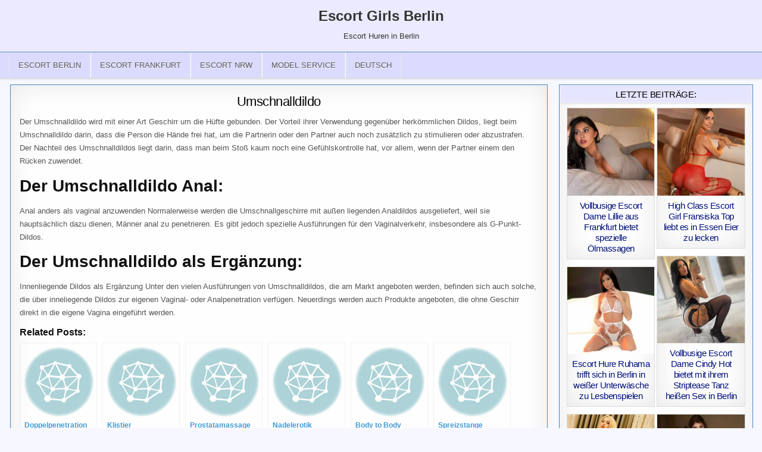

--- FILE ---
content_type: text/css; charset=utf-8
request_url: https://www.my-escort-girls.com/wp-content/plugins/ultimate-post-list-pro/public/css/ultimate-post-list-pro-public.css?ver=9.1
body_size: 225
content:
div.uplp-list form, div.uplp-list p { margin-bottom: 1em; }
div.uplp-list form img { display: inline; padding-left: 1em; padding-right: 1em; box-shadow: none; vertical-align: middle; border: 0 none; }
div.uplp-list ul { list-style: outside none none; margin-left: 0; margin-right: 0; padding-left: 0; padding-right: 0; }
div.uplp-list ul li { overflow: hidden; margin: 0 0 1.5em; }
div.uplp-list ul li:last-child { margin-bottom: 0; }
div.uplp-list ul li a span { display: block; }
#uplp-list-23461 ul li img { max-width: 130px; width: 100%; height: auto; display: block; float: none; margin: 0px auto 8px; }
#uplp-list-23461 ul li { margin-top: 0px; margin-bottom: 24px; margin-left: 0px; margin-right: 0px; border-top-width: 0px; border-bottom-width: 0px; border-left-width: 0px; border-right-width: 0px; -webkit-border-radius: 0px; -moz-border-radius: 0px; border-radius: 0px; padding-top: 0px; padding-bottom: 0px; padding-left: 0px; padding-right: 0px; display: inline-block; vertical-align: top; width: 100%; max-width: 130px; }
#uplp-list-54134 ul li img { max-width: 145px; width: 100%; height: auto; display: block; float: none; margin: 0px auto 8px; }
#uplp-list-54134 ul li { margin-top: 0px; margin-bottom: 24px; margin-left: 0px; margin-right: 0px; border-top-width: 0px; border-bottom-width: 0px; border-left-width: 0px; border-right-width: 0px; -webkit-border-radius: 0px; -moz-border-radius: 0px; border-radius: 0px; padding-top: 0px; padding-bottom: 0px; padding-left: 0px; padding-right: 0px; display: inline-block; vertical-align: top; width: 100%; max-width: 145px; }
#uplp-list-54135 ul li img { max-width: 145px; width: 100%; height: auto; display: block; float: none; margin: 0px auto 8px; }
#uplp-list-54135 ul li { margin-top: 0px; margin-bottom: 24px; margin-left: 0px; margin-right: 0px; border-top-width: 0px; border-bottom-width: 0px; border-left-width: 0px; border-right-width: 0px; -webkit-border-radius: 0px; -moz-border-radius: 0px; border-radius: 0px; padding-top: 0px; padding-bottom: 0px; padding-left: 0px; padding-right: 0px; display: inline-block; vertical-align: top; width: 100%; max-width: 145px; }
#uplp-list-63176 ul li img { max-width: 145px; width: 100%; height: auto; display: block; float: none; margin: 0px auto 8px; }
#uplp-list-63176 ul li { margin-top: 0px; margin-bottom: 24px; margin-left: 0px; margin-right: 0px; border-top-width: 0px; border-bottom-width: 0px; border-left-width: 0px; border-right-width: 0px; -webkit-border-radius: 0px; -moz-border-radius: 0px; border-radius: 0px; padding-top: 0px; padding-bottom: 0px; padding-left: 0px; padding-right: 0px; display: inline-block; vertical-align: top; width: 100%; max-width: 145px; }
